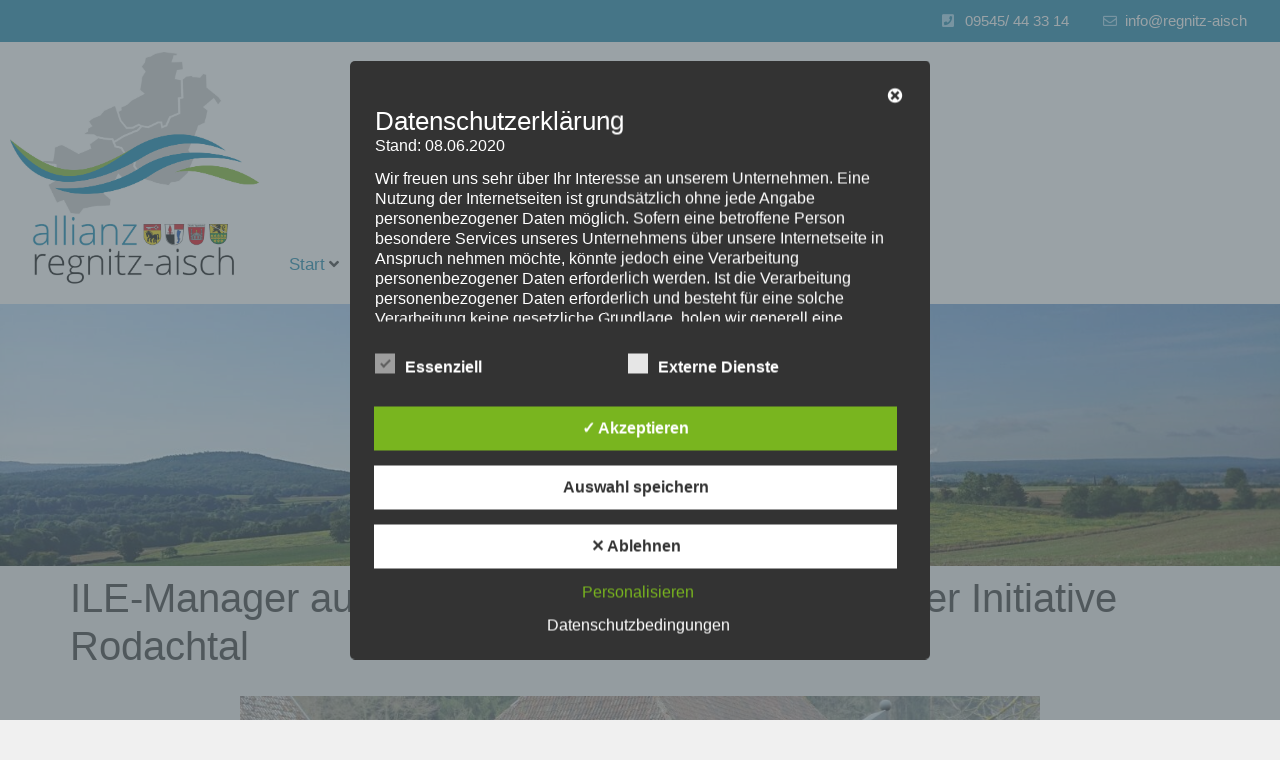

--- FILE ---
content_type: text/css
request_url: https://www.regnitz-aisch.de/wp-content/uploads/elementor/css/post-2511.css?ver=1768463451
body_size: 354
content:
.elementor-kit-2511{--e-global-color-primary:#A1D9F2;--e-global-color-secondary:#54595F;--e-global-color-text:#54595F;--e-global-color-accent:#7EA118;--e-global-color-c27380c:#1484ab;--e-global-color-d8ceb68:#7cbb2c;--e-global-color-c3d289b:#dbdbdb;--e-global-color-4a2df5f:#F0F0F0;--e-global-typography-primary-font-family:"Helvetica";--e-global-typography-primary-font-size:25px;--e-global-typography-primary-font-weight:500;--e-global-typography-secondary-font-family:"Helvetica";--e-global-typography-secondary-font-weight:400;--e-global-typography-text-font-family:"Helvetica";--e-global-typography-text-font-size:17px;--e-global-typography-text-font-weight:500;--e-global-typography-accent-font-family:"Helvetica";--e-global-typography-accent-font-weight:500;background-color:#F0F0F0;}.elementor-section.elementor-section-boxed > .elementor-container{max-width:1400px;}.e-con{--container-max-width:1400px;}.elementor-widget:not(:last-child){margin-block-end:20px;}.elementor-element{--widgets-spacing:20px 20px;--widgets-spacing-row:20px;--widgets-spacing-column:20px;}{}h1.entry-title{display:var(--page-title-display);}.elementor-lightbox{background-color:#e2e2e2;}@media(max-width:1024px){.elementor-section.elementor-section-boxed > .elementor-container{max-width:1024px;}.e-con{--container-max-width:1024px;}}@media(max-width:767px){.elementor-section.elementor-section-boxed > .elementor-container{max-width:767px;}.e-con{--container-max-width:767px;}}

--- FILE ---
content_type: text/css
request_url: https://www.regnitz-aisch.de/wp-content/uploads/elementor/css/post-4081.css?ver=1768463451
body_size: 1020
content:
.elementor-4081 .elementor-element.elementor-element-481759bf:not(.elementor-motion-effects-element-type-background), .elementor-4081 .elementor-element.elementor-element-481759bf > .elementor-motion-effects-container > .elementor-motion-effects-layer{background-color:var( --e-global-color-c27380c );}.elementor-4081 .elementor-element.elementor-element-481759bf{transition:background 0.3s, border 0.3s, border-radius 0.3s, box-shadow 0.3s;}.elementor-4081 .elementor-element.elementor-element-481759bf > .elementor-background-overlay{transition:background 0.3s, border-radius 0.3s, opacity 0.3s;}.elementor-bc-flex-widget .elementor-4081 .elementor-element.elementor-element-34dd7161.elementor-column .elementor-widget-wrap{align-items:center;}.elementor-4081 .elementor-element.elementor-element-34dd7161.elementor-column.elementor-element[data-element_type="column"] > .elementor-widget-wrap.elementor-element-populated{align-content:center;align-items:center;}.elementor-widget-icon-list .elementor-icon-list-item:not(:last-child):after{border-color:var( --e-global-color-text );}.elementor-widget-icon-list .elementor-icon-list-icon i{color:var( --e-global-color-primary );}.elementor-widget-icon-list .elementor-icon-list-icon svg{fill:var( --e-global-color-primary );}.elementor-widget-icon-list .elementor-icon-list-item > .elementor-icon-list-text, .elementor-widget-icon-list .elementor-icon-list-item > a{font-family:var( --e-global-typography-text-font-family ), Sans-serif;font-size:var( --e-global-typography-text-font-size );font-weight:var( --e-global-typography-text-font-weight );}.elementor-widget-icon-list .elementor-icon-list-text{color:var( --e-global-color-secondary );}.elementor-4081 .elementor-element.elementor-element-7c540e42 .elementor-icon-list-icon i{transition:color 0.3s;}.elementor-4081 .elementor-element.elementor-element-7c540e42 .elementor-icon-list-icon svg{transition:fill 0.3s;}.elementor-4081 .elementor-element.elementor-element-7c540e42{--e-icon-list-icon-size:14px;--icon-vertical-offset:0px;}.elementor-4081 .elementor-element.elementor-element-7c540e42 .elementor-icon-list-item > .elementor-icon-list-text, .elementor-4081 .elementor-element.elementor-element-7c540e42 .elementor-icon-list-item > a{font-family:"Helvetica", Sans-serif;font-size:15px;font-weight:400;}.elementor-4081 .elementor-element.elementor-element-7c540e42 .elementor-icon-list-text{color:#FFFFFF;transition:color 0.3s;}.elementor-bc-flex-widget .elementor-4081 .elementor-element.elementor-element-71dfaf27.elementor-column .elementor-widget-wrap{align-items:center;}.elementor-4081 .elementor-element.elementor-element-71dfaf27.elementor-column.elementor-element[data-element_type="column"] > .elementor-widget-wrap.elementor-element-populated{align-content:center;align-items:center;}.elementor-4081 .elementor-element.elementor-element-149b121f .elementor-icon-list-icon i{transition:color 0.3s;}.elementor-4081 .elementor-element.elementor-element-149b121f .elementor-icon-list-icon svg{transition:fill 0.3s;}.elementor-4081 .elementor-element.elementor-element-149b121f{--e-icon-list-icon-size:14px;--icon-vertical-offset:0px;}.elementor-4081 .elementor-element.elementor-element-149b121f .elementor-icon-list-item > .elementor-icon-list-text, .elementor-4081 .elementor-element.elementor-element-149b121f .elementor-icon-list-item > a{font-family:"Helvetica", Sans-serif;font-size:15px;font-weight:400;}.elementor-4081 .elementor-element.elementor-element-149b121f .elementor-icon-list-text{color:#FFFFFF;transition:color 0.3s;}.elementor-4081 .elementor-element.elementor-element-4cf133a0:not(.elementor-motion-effects-element-type-background), .elementor-4081 .elementor-element.elementor-element-4cf133a0 > .elementor-motion-effects-container > .elementor-motion-effects-layer{background-color:#FFFFFF;}.elementor-4081 .elementor-element.elementor-element-4cf133a0{transition:background 0.3s, border 0.3s, border-radius 0.3s, box-shadow 0.3s;}.elementor-4081 .elementor-element.elementor-element-4cf133a0 > .elementor-background-overlay{transition:background 0.3s, border-radius 0.3s, opacity 0.3s;}.elementor-widget-image .widget-image-caption{color:var( --e-global-color-text );font-family:var( --e-global-typography-text-font-family ), Sans-serif;font-size:var( --e-global-typography-text-font-size );font-weight:var( --e-global-typography-text-font-weight );}.elementor-bc-flex-widget .elementor-4081 .elementor-element.elementor-element-2ce3a6d6.elementor-column .elementor-widget-wrap{align-items:flex-end;}.elementor-4081 .elementor-element.elementor-element-2ce3a6d6.elementor-column.elementor-element[data-element_type="column"] > .elementor-widget-wrap.elementor-element-populated{align-content:flex-end;align-items:flex-end;}.elementor-4081 .elementor-element.elementor-element-f3955e4 > .elementor-widget-container{margin:0px 0px 12px 0px;}.elementor-4081 .elementor-element.elementor-element-f3955e4 .jet-mega-menu.jet-mega-menu--layout-horizontal .jet-mega-menu-item__link--top-level,
							.elementor-4081 .elementor-element.elementor-element-f3955e4 .jet-mega-menu.jet-mega-menu--layout-vertical .jet-mega-menu-item__link--top-level{font-size:17px;font-weight:500;word-spacing:0em;}.elementor-4081 .elementor-element.elementor-element-f3955e4{--jmm-top-menu-bg-color:#F0F0F000;--jmm-top-items-gap:34px;--jmm-sub-menu-bg-color:#FFFFFF;--jmm-top-item-title-color:var( --e-global-color-c27380c );--jmm-sub-item-icon-color:var( --e-global-color-c27380c );--jmm-sub-item-title-color:#FFFFFF;--jmm-sub-item-bg-color:var( --e-global-color-c27380c );--jmm-top-hover-item-title-color:var( --e-global-color-c27380c );--jmm-sub-hover-item-title-color:var( --e-global-color-c27380c );--jmm-top-active-item-title-color:var( --e-global-color-c27380c );--jmm-sub-active-item-title-color:#FFFFFF;}.elementor-4081 .elementor-element.elementor-element-f3955e4 .jet-mega-menu.jet-mega-menu--layout-horizontal .jet-mega-menu-item__link--sub-level,
							.elementor-4081 .elementor-element.elementor-element-f3955e4 .jet-mega-menu.jet-mega-menu--layout-vertical .jet-mega-menu-item__link--sub-level{font-size:17px;font-weight:500;}.elementor-4081 .elementor-element.elementor-element-91e141d:not(.elementor-motion-effects-element-type-background), .elementor-4081 .elementor-element.elementor-element-91e141d > .elementor-motion-effects-container > .elementor-motion-effects-layer{background-color:#FFFFFF;}.elementor-4081 .elementor-element.elementor-element-91e141d{transition:background 0.3s, border 0.3s, border-radius 0.3s, box-shadow 0.3s;margin-top:0px;margin-bottom:5px;}.elementor-4081 .elementor-element.elementor-element-91e141d > .elementor-background-overlay{transition:background 0.3s, border-radius 0.3s, opacity 0.3s;}.elementor-4081 .elementor-element.elementor-element-aa12903 img{width:100%;max-width:100%;height:262px;object-fit:cover;object-position:center center;}@media(min-width:768px){.elementor-4081 .elementor-element.elementor-element-1a0b04f5{width:72.831%;}.elementor-4081 .elementor-element.elementor-element-34dd7161{width:12.549%;}.elementor-4081 .elementor-element.elementor-element-71dfaf27{width:14.263%;}.elementor-4081 .elementor-element.elementor-element-1d3e7e2{width:21.053%;}.elementor-4081 .elementor-element.elementor-element-2ce3a6d6{width:78.947%;}.elementor-4081 .elementor-element.elementor-element-7d234410{width:100%;}}@media(max-width:1024px){.elementor-widget-icon-list .elementor-icon-list-item > .elementor-icon-list-text, .elementor-widget-icon-list .elementor-icon-list-item > a{font-size:var( --e-global-typography-text-font-size );}.elementor-widget-image .widget-image-caption{font-size:var( --e-global-typography-text-font-size );}}@media(max-width:767px){.elementor-widget-icon-list .elementor-icon-list-item > .elementor-icon-list-text, .elementor-widget-icon-list .elementor-icon-list-item > a{font-size:var( --e-global-typography-text-font-size );}.elementor-widget-image .widget-image-caption{font-size:var( --e-global-typography-text-font-size );}}

--- FILE ---
content_type: text/css
request_url: https://www.regnitz-aisch.de/wp-content/uploads/elementor/css/post-4142.css?ver=1768463451
body_size: 2156
content:
.elementor-4142 .elementor-element.elementor-element-3dc008d:not(.elementor-motion-effects-element-type-background), .elementor-4142 .elementor-element.elementor-element-3dc008d > .elementor-motion-effects-container > .elementor-motion-effects-layer{background-color:var( --e-global-color-c27380c );}.elementor-4142 .elementor-element.elementor-element-3dc008d{transition:background 0.3s, border 0.3s, border-radius 0.3s, box-shadow 0.3s;margin-top:25px;margin-bottom:0px;}.elementor-4142 .elementor-element.elementor-element-3dc008d > .elementor-background-overlay{transition:background 0.3s, border-radius 0.3s, opacity 0.3s;}.elementor-widget-heading .elementor-heading-title{font-family:var( --e-global-typography-primary-font-family ), Sans-serif;font-size:var( --e-global-typography-primary-font-size );font-weight:var( --e-global-typography-primary-font-weight );color:var( --e-global-color-primary );}.elementor-4142 .elementor-element.elementor-element-696e7b7 > .elementor-widget-container{margin:5px 0px -5px 0px;}.elementor-4142 .elementor-element.elementor-element-696e7b7{text-align:start;}.elementor-4142 .elementor-element.elementor-element-696e7b7 .elementor-heading-title{font-family:var( --e-global-typography-primary-font-family ), Sans-serif;font-size:var( --e-global-typography-primary-font-size );font-weight:var( --e-global-typography-primary-font-weight );color:#FFFFFF;}.elementor-4142 .elementor-element.elementor-element-1312372{text-align:start;}.elementor-4142 .elementor-element.elementor-element-1312372 .elementor-heading-title{font-family:var( --e-global-typography-text-font-family ), Sans-serif;font-size:var( --e-global-typography-text-font-size );font-weight:var( --e-global-typography-text-font-weight );color:#FFFFFF;}.elementor-4142 .elementor-element.elementor-element-97777bd > .elementor-widget-container{margin:-12px 0px 0px 0px;}.elementor-4142 .elementor-element.elementor-element-97777bd{text-align:start;}.elementor-4142 .elementor-element.elementor-element-97777bd .elementor-heading-title{font-family:var( --e-global-typography-text-font-family ), Sans-serif;font-size:var( --e-global-typography-text-font-size );font-weight:var( --e-global-typography-text-font-weight );color:#FFFFFF;}.elementor-widget-icon-list .elementor-icon-list-item:not(:last-child):after{border-color:var( --e-global-color-text );}.elementor-widget-icon-list .elementor-icon-list-icon i{color:var( --e-global-color-primary );}.elementor-widget-icon-list .elementor-icon-list-icon svg{fill:var( --e-global-color-primary );}.elementor-widget-icon-list .elementor-icon-list-item > .elementor-icon-list-text, .elementor-widget-icon-list .elementor-icon-list-item > a{font-family:var( --e-global-typography-text-font-family ), Sans-serif;font-size:var( --e-global-typography-text-font-size );font-weight:var( --e-global-typography-text-font-weight );}.elementor-widget-icon-list .elementor-icon-list-text{color:var( --e-global-color-secondary );}.elementor-4142 .elementor-element.elementor-element-276d0d4 .elementor-icon-list-icon i{color:#FFFFFF;transition:color 0.3s;}.elementor-4142 .elementor-element.elementor-element-276d0d4 .elementor-icon-list-icon svg{fill:#FFFFFF;transition:fill 0.3s;}.elementor-4142 .elementor-element.elementor-element-276d0d4{--e-icon-list-icon-size:14px;--icon-vertical-offset:0px;}.elementor-4142 .elementor-element.elementor-element-276d0d4 .elementor-icon-list-item > .elementor-icon-list-text, .elementor-4142 .elementor-element.elementor-element-276d0d4 .elementor-icon-list-item > a{font-family:var( --e-global-typography-text-font-family ), Sans-serif;font-size:var( --e-global-typography-text-font-size );font-weight:var( --e-global-typography-text-font-weight );}.elementor-4142 .elementor-element.elementor-element-276d0d4 .elementor-icon-list-text{color:#FFFFFF;transition:color 0.3s;}.elementor-4142 .elementor-element.elementor-element-bd17a01 > .elementor-widget-container{margin:-15px 0px 0px 0px;}.elementor-4142 .elementor-element.elementor-element-bd17a01 .elementor-icon-list-icon i{color:#FFFFFF;transition:color 0.3s;}.elementor-4142 .elementor-element.elementor-element-bd17a01 .elementor-icon-list-icon svg{fill:#FFFFFF;transition:fill 0.3s;}.elementor-4142 .elementor-element.elementor-element-bd17a01{--e-icon-list-icon-size:14px;--icon-vertical-offset:0px;}.elementor-4142 .elementor-element.elementor-element-bd17a01 .elementor-icon-list-item > .elementor-icon-list-text, .elementor-4142 .elementor-element.elementor-element-bd17a01 .elementor-icon-list-item > a{font-family:var( --e-global-typography-accent-font-family ), Sans-serif;font-weight:var( --e-global-typography-accent-font-weight );}.elementor-4142 .elementor-element.elementor-element-bd17a01 .elementor-icon-list-text{color:#FFFFFF;transition:color 0.3s;}.elementor-4142 .elementor-element.elementor-element-e89b0ae > .elementor-widget-container{margin:0px 0px 0px 0px;}.elementor-4142 .elementor-element.elementor-element-e89b0ae .elementor-icon-list-icon i{color:#FFFFFF;transition:color 0.3s;}.elementor-4142 .elementor-element.elementor-element-e89b0ae .elementor-icon-list-icon svg{fill:#FFFFFF;transition:fill 0.3s;}.elementor-4142 .elementor-element.elementor-element-e89b0ae{--e-icon-list-icon-size:14px;--icon-vertical-offset:0px;}.elementor-4142 .elementor-element.elementor-element-e89b0ae .elementor-icon-list-item > .elementor-icon-list-text, .elementor-4142 .elementor-element.elementor-element-e89b0ae .elementor-icon-list-item > a{font-family:var( --e-global-typography-text-font-family ), Sans-serif;font-size:var( --e-global-typography-text-font-size );font-weight:var( --e-global-typography-text-font-weight );}.elementor-4142 .elementor-element.elementor-element-e89b0ae .elementor-icon-list-text{color:#FFFFFF;transition:color 0.3s;}.elementor-4142 .elementor-element.elementor-element-9958c59 > .elementor-widget-container{margin:-15px 0px 0px 0px;}.elementor-4142 .elementor-element.elementor-element-9958c59 .elementor-icon-list-icon i{color:#FFFFFF;transition:color 0.3s;}.elementor-4142 .elementor-element.elementor-element-9958c59 .elementor-icon-list-icon svg{fill:#FFFFFF;transition:fill 0.3s;}.elementor-4142 .elementor-element.elementor-element-9958c59{--e-icon-list-icon-size:14px;--icon-vertical-offset:0px;}.elementor-4142 .elementor-element.elementor-element-9958c59 .elementor-icon-list-item > .elementor-icon-list-text, .elementor-4142 .elementor-element.elementor-element-9958c59 .elementor-icon-list-item > a{font-family:var( --e-global-typography-text-font-family ), Sans-serif;font-size:var( --e-global-typography-text-font-size );font-weight:var( --e-global-typography-text-font-weight );}.elementor-4142 .elementor-element.elementor-element-9958c59 .elementor-icon-list-text{color:#FFFFFF;transition:color 0.3s;}.elementor-4142 .elementor-element.elementor-element-1317493 > .elementor-widget-container{margin:5px 0px -5px 0px;}.elementor-4142 .elementor-element.elementor-element-1317493{text-align:start;}.elementor-4142 .elementor-element.elementor-element-1317493 .elementor-heading-title{font-family:var( --e-global-typography-primary-font-family ), Sans-serif;font-size:var( --e-global-typography-primary-font-size );font-weight:var( --e-global-typography-primary-font-weight );color:#FFFFFF;}.elementor-4142 .elementor-element.elementor-element-e6c49dc{text-align:start;}.elementor-4142 .elementor-element.elementor-element-e6c49dc .elementor-heading-title{font-family:var( --e-global-typography-text-font-family ), Sans-serif;font-size:var( --e-global-typography-text-font-size );font-weight:var( --e-global-typography-text-font-weight );color:#FFFFFF;}.elementor-4142 .elementor-element.elementor-element-6a092b3 > .elementor-widget-container{margin:-12px 0px 0px 0px;}.elementor-4142 .elementor-element.elementor-element-6a092b3{text-align:start;}.elementor-4142 .elementor-element.elementor-element-6a092b3 .elementor-heading-title{font-family:var( --e-global-typography-text-font-family ), Sans-serif;font-size:var( --e-global-typography-text-font-size );font-weight:var( --e-global-typography-text-font-weight );color:#FFFFFF;}.elementor-4142 .elementor-element.elementor-element-278d095 .elementor-icon-list-icon i{color:#FFFFFF;transition:color 0.3s;}.elementor-4142 .elementor-element.elementor-element-278d095 .elementor-icon-list-icon svg{fill:#FFFFFF;transition:fill 0.3s;}.elementor-4142 .elementor-element.elementor-element-278d095{--e-icon-list-icon-size:14px;--icon-vertical-offset:0px;}.elementor-4142 .elementor-element.elementor-element-278d095 .elementor-icon-list-item > .elementor-icon-list-text, .elementor-4142 .elementor-element.elementor-element-278d095 .elementor-icon-list-item > a{font-family:var( --e-global-typography-text-font-family ), Sans-serif;font-size:var( --e-global-typography-text-font-size );font-weight:var( --e-global-typography-text-font-weight );}.elementor-4142 .elementor-element.elementor-element-278d095 .elementor-icon-list-text{color:#FFFFFF;transition:color 0.3s;}.elementor-4142 .elementor-element.elementor-element-b1a331f > .elementor-widget-container{margin:-15px 0px 0px 0px;}.elementor-4142 .elementor-element.elementor-element-b1a331f .elementor-icon-list-icon i{color:#FFFFFF;transition:color 0.3s;}.elementor-4142 .elementor-element.elementor-element-b1a331f .elementor-icon-list-icon svg{fill:#FFFFFF;transition:fill 0.3s;}.elementor-4142 .elementor-element.elementor-element-b1a331f{--e-icon-list-icon-size:14px;--icon-vertical-offset:0px;}.elementor-4142 .elementor-element.elementor-element-b1a331f .elementor-icon-list-item > .elementor-icon-list-text, .elementor-4142 .elementor-element.elementor-element-b1a331f .elementor-icon-list-item > a{font-family:var( --e-global-typography-accent-font-family ), Sans-serif;font-weight:var( --e-global-typography-accent-font-weight );}.elementor-4142 .elementor-element.elementor-element-b1a331f .elementor-icon-list-text{color:#FFFFFF;transition:color 0.3s;}.elementor-4142 .elementor-element.elementor-element-b716fc4 > .elementor-widget-container{margin:0px 0px 0px 0px;}.elementor-4142 .elementor-element.elementor-element-b716fc4 .elementor-icon-list-icon i{color:#FFFFFF;transition:color 0.3s;}.elementor-4142 .elementor-element.elementor-element-b716fc4 .elementor-icon-list-icon svg{fill:#FFFFFF;transition:fill 0.3s;}.elementor-4142 .elementor-element.elementor-element-b716fc4{--e-icon-list-icon-size:14px;--icon-vertical-offset:0px;}.elementor-4142 .elementor-element.elementor-element-b716fc4 .elementor-icon-list-item > .elementor-icon-list-text, .elementor-4142 .elementor-element.elementor-element-b716fc4 .elementor-icon-list-item > a{font-family:var( --e-global-typography-text-font-family ), Sans-serif;font-size:var( --e-global-typography-text-font-size );font-weight:var( --e-global-typography-text-font-weight );}.elementor-4142 .elementor-element.elementor-element-b716fc4 .elementor-icon-list-text{color:#FFFFFF;transition:color 0.3s;}.elementor-4142 .elementor-element.elementor-element-4113988 > .elementor-widget-container{margin:-15px 0px 0px 0px;}.elementor-4142 .elementor-element.elementor-element-4113988 .elementor-icon-list-icon i{color:#FFFFFF;transition:color 0.3s;}.elementor-4142 .elementor-element.elementor-element-4113988 .elementor-icon-list-icon svg{fill:#FFFFFF;transition:fill 0.3s;}.elementor-4142 .elementor-element.elementor-element-4113988{--e-icon-list-icon-size:14px;--icon-vertical-offset:0px;}.elementor-4142 .elementor-element.elementor-element-4113988 .elementor-icon-list-item > .elementor-icon-list-text, .elementor-4142 .elementor-element.elementor-element-4113988 .elementor-icon-list-item > a{font-family:var( --e-global-typography-text-font-family ), Sans-serif;font-size:var( --e-global-typography-text-font-size );font-weight:var( --e-global-typography-text-font-weight );}.elementor-4142 .elementor-element.elementor-element-4113988 .elementor-icon-list-text{color:#FFFFFF;transition:color 0.3s;}.elementor-bc-flex-widget .elementor-4142 .elementor-element.elementor-element-a50282a.elementor-column .elementor-widget-wrap{align-items:flex-end;}.elementor-4142 .elementor-element.elementor-element-a50282a.elementor-column.elementor-element[data-element_type="column"] > .elementor-widget-wrap.elementor-element-populated{align-content:flex-end;align-items:flex-end;}.elementor-widget-divider{--divider-color:var( --e-global-color-secondary );}.elementor-widget-divider .elementor-divider__text{color:var( --e-global-color-secondary );font-family:var( --e-global-typography-secondary-font-family ), Sans-serif;font-weight:var( --e-global-typography-secondary-font-weight );}.elementor-widget-divider.elementor-view-stacked .elementor-icon{background-color:var( --e-global-color-secondary );}.elementor-widget-divider.elementor-view-framed .elementor-icon, .elementor-widget-divider.elementor-view-default .elementor-icon{color:var( --e-global-color-secondary );border-color:var( --e-global-color-secondary );}.elementor-widget-divider.elementor-view-framed .elementor-icon, .elementor-widget-divider.elementor-view-default .elementor-icon svg{fill:var( --e-global-color-secondary );}.elementor-4142 .elementor-element.elementor-element-4118314{--divider-border-style:solid;--divider-color:#FFFFFF;--divider-border-width:1px;}.elementor-4142 .elementor-element.elementor-element-4118314 .elementor-divider-separator{width:100%;}.elementor-4142 .elementor-element.elementor-element-4118314 .elementor-divider{padding-block-start:15px;padding-block-end:15px;}.elementor-widget-image .widget-image-caption{color:var( --e-global-color-text );font-family:var( --e-global-typography-text-font-family ), Sans-serif;font-size:var( --e-global-typography-text-font-size );font-weight:var( --e-global-typography-text-font-weight );}.elementor-4142 .elementor-element.elementor-element-ba81072:not( .elementor-widget-image ) .elementor-widget-container, .elementor-4142 .elementor-element.elementor-element-ba81072.elementor-widget-image .elementor-widget-container img{-webkit-mask-image:url( https://www.regnitz-aisch.de/wp-content/plugins/elementor/assets/mask-shapes/circle.svg );-webkit-mask-size:contain;-webkit-mask-position:center center;-webkit-mask-repeat:no-repeat;}.elementor-4142 .elementor-element.elementor-element-ba81072{text-align:start;}.elementor-bc-flex-widget .elementor-4142 .elementor-element.elementor-element-cfaa82d.elementor-column .elementor-widget-wrap{align-items:center;}.elementor-4142 .elementor-element.elementor-element-cfaa82d.elementor-column.elementor-element[data-element_type="column"] > .elementor-widget-wrap.elementor-element-populated{align-content:center;align-items:center;}.elementor-4142 .elementor-element.elementor-element-d40f014{text-align:start;}.elementor-4142 .elementor-element.elementor-element-d40f014 .elementor-heading-title{font-family:"Helvetica", Sans-serif;font-size:20px;font-weight:400;color:#FFFFFF;}.elementor-4142 .elementor-element.elementor-element-e5ed31f > .elementor-widget-container{margin:-15px 0px 0px 0px;}.elementor-4142 .elementor-element.elementor-element-e5ed31f{text-align:start;}.elementor-4142 .elementor-element.elementor-element-e5ed31f .elementor-heading-title{font-family:"Helvetica", Sans-serif;font-size:15px;font-weight:500;color:#FFFFFF;}.elementor-4142 .elementor-element.elementor-element-0c58927 .elementor-icon-list-icon i{color:#FFFFFF;transition:color 0.3s;}.elementor-4142 .elementor-element.elementor-element-0c58927 .elementor-icon-list-icon svg{fill:#FFFFFF;transition:fill 0.3s;}.elementor-4142 .elementor-element.elementor-element-0c58927{--e-icon-list-icon-size:14px;--icon-vertical-offset:0px;}.elementor-4142 .elementor-element.elementor-element-0c58927 .elementor-icon-list-item > .elementor-icon-list-text, .elementor-4142 .elementor-element.elementor-element-0c58927 .elementor-icon-list-item > a{font-family:var( --e-global-typography-text-font-family ), Sans-serif;font-size:var( --e-global-typography-text-font-size );font-weight:var( --e-global-typography-text-font-weight );}.elementor-4142 .elementor-element.elementor-element-0c58927 .elementor-icon-list-text{color:#FFFFFF;transition:color 0.3s;}.elementor-4142 .elementor-element.elementor-element-646ad71 > .elementor-widget-container{margin:-15px 0px 0px 0px;}.elementor-4142 .elementor-element.elementor-element-646ad71 .elementor-icon-list-icon i{color:#FFFFFF;transition:color 0.3s;}.elementor-4142 .elementor-element.elementor-element-646ad71 .elementor-icon-list-icon svg{fill:#FFFFFF;transition:fill 0.3s;}.elementor-4142 .elementor-element.elementor-element-646ad71{--e-icon-list-icon-size:14px;--icon-vertical-offset:0px;}.elementor-4142 .elementor-element.elementor-element-646ad71 .elementor-icon-list-item > .elementor-icon-list-text, .elementor-4142 .elementor-element.elementor-element-646ad71 .elementor-icon-list-item > a{font-family:var( --e-global-typography-text-font-family ), Sans-serif;font-size:var( --e-global-typography-text-font-size );font-weight:var( --e-global-typography-text-font-weight );}.elementor-4142 .elementor-element.elementor-element-646ad71 .elementor-icon-list-text{color:#FFFFFF;transition:color 0.3s;}.elementor-4142 .elementor-element.elementor-element-90e1c9f > .elementor-widget-container{margin:0px 0px 0px 0px;}.elementor-4142 .elementor-element.elementor-element-90e1c9f .elementor-icon-list-icon i{color:#FFFFFF;transition:color 0.3s;}.elementor-4142 .elementor-element.elementor-element-90e1c9f .elementor-icon-list-icon svg{fill:#FFFFFF;transition:fill 0.3s;}.elementor-4142 .elementor-element.elementor-element-90e1c9f{--e-icon-list-icon-size:14px;--icon-vertical-offset:0px;}.elementor-4142 .elementor-element.elementor-element-90e1c9f .elementor-icon-list-item > .elementor-icon-list-text, .elementor-4142 .elementor-element.elementor-element-90e1c9f .elementor-icon-list-item > a{font-family:var( --e-global-typography-text-font-family ), Sans-serif;font-size:var( --e-global-typography-text-font-size );font-weight:var( --e-global-typography-text-font-weight );}.elementor-4142 .elementor-element.elementor-element-90e1c9f .elementor-icon-list-text{color:#FFFFFF;transition:color 0.3s;}.elementor-4142 .elementor-element.elementor-element-f312184:not( .elementor-widget-image ) .elementor-widget-container, .elementor-4142 .elementor-element.elementor-element-f312184.elementor-widget-image .elementor-widget-container img{-webkit-mask-image:url( https://www.regnitz-aisch.de/wp-content/plugins/elementor/assets/mask-shapes/circle.svg );-webkit-mask-size:contain;-webkit-mask-position:center center;-webkit-mask-repeat:no-repeat;}.elementor-4142 .elementor-element.elementor-element-f312184{text-align:start;}.elementor-bc-flex-widget .elementor-4142 .elementor-element.elementor-element-71207ec.elementor-column .elementor-widget-wrap{align-items:center;}.elementor-4142 .elementor-element.elementor-element-71207ec.elementor-column.elementor-element[data-element_type="column"] > .elementor-widget-wrap.elementor-element-populated{align-content:center;align-items:center;}.elementor-4142 .elementor-element.elementor-element-2eee515{text-align:start;}.elementor-4142 .elementor-element.elementor-element-2eee515 .elementor-heading-title{font-family:"Helvetica", Sans-serif;font-size:20px;font-weight:400;color:#FFFFFF;}.elementor-4142 .elementor-element.elementor-element-ec27136 > .elementor-widget-container{margin:-15px 0px 0px 0px;}.elementor-4142 .elementor-element.elementor-element-ec27136{text-align:start;}.elementor-4142 .elementor-element.elementor-element-ec27136 .elementor-heading-title{font-family:"Helvetica", Sans-serif;font-size:15px;font-weight:500;color:#FFFFFF;}.elementor-4142 .elementor-element.elementor-element-987b3cb .elementor-icon-list-icon i{color:#FFFFFF;transition:color 0.3s;}.elementor-4142 .elementor-element.elementor-element-987b3cb .elementor-icon-list-icon svg{fill:#FFFFFF;transition:fill 0.3s;}.elementor-4142 .elementor-element.elementor-element-987b3cb{--e-icon-list-icon-size:14px;--icon-vertical-offset:0px;}.elementor-4142 .elementor-element.elementor-element-987b3cb .elementor-icon-list-item > .elementor-icon-list-text, .elementor-4142 .elementor-element.elementor-element-987b3cb .elementor-icon-list-item > a{font-family:var( --e-global-typography-text-font-family ), Sans-serif;font-size:var( --e-global-typography-text-font-size );font-weight:var( --e-global-typography-text-font-weight );}.elementor-4142 .elementor-element.elementor-element-987b3cb .elementor-icon-list-text{color:#FFFFFF;transition:color 0.3s;}.elementor-4142 .elementor-element.elementor-element-6723c82 > .elementor-widget-container{margin:-15px 0px 0px 0px;}.elementor-4142 .elementor-element.elementor-element-6723c82 .elementor-icon-list-icon i{color:#FFFFFF;transition:color 0.3s;}.elementor-4142 .elementor-element.elementor-element-6723c82 .elementor-icon-list-icon svg{fill:#FFFFFF;transition:fill 0.3s;}.elementor-4142 .elementor-element.elementor-element-6723c82{--e-icon-list-icon-size:14px;--icon-vertical-offset:0px;}.elementor-4142 .elementor-element.elementor-element-6723c82 .elementor-icon-list-item > .elementor-icon-list-text, .elementor-4142 .elementor-element.elementor-element-6723c82 .elementor-icon-list-item > a{font-family:var( --e-global-typography-text-font-family ), Sans-serif;font-size:var( --e-global-typography-text-font-size );font-weight:var( --e-global-typography-text-font-weight );}.elementor-4142 .elementor-element.elementor-element-6723c82 .elementor-icon-list-text{color:#FFFFFF;transition:color 0.3s;}.elementor-4142 .elementor-element.elementor-element-3885398 > .elementor-widget-container{margin:0px 0px 0px 0px;}.elementor-4142 .elementor-element.elementor-element-3885398 .elementor-icon-list-icon i{color:#FFFFFF;transition:color 0.3s;}.elementor-4142 .elementor-element.elementor-element-3885398 .elementor-icon-list-icon svg{fill:#FFFFFF;transition:fill 0.3s;}.elementor-4142 .elementor-element.elementor-element-3885398{--e-icon-list-icon-size:14px;--icon-vertical-offset:0px;}.elementor-4142 .elementor-element.elementor-element-3885398 .elementor-icon-list-item > .elementor-icon-list-text, .elementor-4142 .elementor-element.elementor-element-3885398 .elementor-icon-list-item > a{font-family:var( --e-global-typography-text-font-family ), Sans-serif;font-size:var( --e-global-typography-text-font-size );font-weight:var( --e-global-typography-text-font-weight );}.elementor-4142 .elementor-element.elementor-element-3885398 .elementor-icon-list-text{color:#FFFFFF;transition:color 0.3s;}.elementor-bc-flex-widget .elementor-4142 .elementor-element.elementor-element-d6f54b1.elementor-column .elementor-widget-wrap{align-items:center;}.elementor-4142 .elementor-element.elementor-element-d6f54b1.elementor-column.elementor-element[data-element_type="column"] > .elementor-widget-wrap.elementor-element-populated{align-content:center;align-items:center;}.elementor-4142 .elementor-element.elementor-element-64f12f1 > .elementor-container > .elementor-column > .elementor-widget-wrap{align-content:center;align-items:center;}.elementor-4142 .elementor-element.elementor-element-d513c7b{text-align:start;}.elementor-4142 .elementor-element.elementor-element-d513c7b .elementor-heading-title{font-family:"Helvetica", Sans-serif;font-size:17px;font-weight:400;color:#FFFFFF;}.elementor-4142 .elementor-element.elementor-element-684a1a5 > .elementor-container > .elementor-column > .elementor-widget-wrap{align-content:center;align-items:center;}.elementor-4142 .elementor-element.elementor-element-3da1bc6{text-align:start;}.elementor-4142 .elementor-element.elementor-element-3da1bc6 .elementor-heading-title{font-family:var( --e-global-typography-text-font-family ), Sans-serif;font-size:var( --e-global-typography-text-font-size );font-weight:var( --e-global-typography-text-font-weight );color:#FFFFFF;}@media(min-width:768px){.elementor-4142 .elementor-element.elementor-element-1599aec{width:14%;}.elementor-4142 .elementor-element.elementor-element-a50282a{width:36%;}.elementor-4142 .elementor-element.elementor-element-19102ad{width:41.576%;}.elementor-4142 .elementor-element.elementor-element-cfaa82d{width:58.424%;}.elementor-4142 .elementor-element.elementor-element-e02e5c8{width:41.576%;}.elementor-4142 .elementor-element.elementor-element-71207ec{width:58.424%;}.elementor-4142 .elementor-element.elementor-element-ac66a03{width:28.921%;}.elementor-4142 .elementor-element.elementor-element-97961f4{width:71.077%;}.elementor-4142 .elementor-element.elementor-element-3db8178{width:28.921%;}.elementor-4142 .elementor-element.elementor-element-3398fc6{width:71.077%;}}@media(max-width:1024px){.elementor-widget-heading .elementor-heading-title{font-size:var( --e-global-typography-primary-font-size );}.elementor-4142 .elementor-element.elementor-element-696e7b7 .elementor-heading-title{font-size:var( --e-global-typography-primary-font-size );}.elementor-4142 .elementor-element.elementor-element-1312372 .elementor-heading-title{font-size:var( --e-global-typography-text-font-size );}.elementor-4142 .elementor-element.elementor-element-97777bd .elementor-heading-title{font-size:var( --e-global-typography-text-font-size );}.elementor-widget-icon-list .elementor-icon-list-item > .elementor-icon-list-text, .elementor-widget-icon-list .elementor-icon-list-item > a{font-size:var( --e-global-typography-text-font-size );}.elementor-4142 .elementor-element.elementor-element-276d0d4 .elementor-icon-list-item > .elementor-icon-list-text, .elementor-4142 .elementor-element.elementor-element-276d0d4 .elementor-icon-list-item > a{font-size:var( --e-global-typography-text-font-size );}.elementor-4142 .elementor-element.elementor-element-e89b0ae .elementor-icon-list-item > .elementor-icon-list-text, .elementor-4142 .elementor-element.elementor-element-e89b0ae .elementor-icon-list-item > a{font-size:var( --e-global-typography-text-font-size );}.elementor-4142 .elementor-element.elementor-element-9958c59 .elementor-icon-list-item > .elementor-icon-list-text, .elementor-4142 .elementor-element.elementor-element-9958c59 .elementor-icon-list-item > a{font-size:var( --e-global-typography-text-font-size );}.elementor-4142 .elementor-element.elementor-element-1317493 .elementor-heading-title{font-size:var( --e-global-typography-primary-font-size );}.elementor-4142 .elementor-element.elementor-element-e6c49dc .elementor-heading-title{font-size:var( --e-global-typography-text-font-size );}.elementor-4142 .elementor-element.elementor-element-6a092b3 .elementor-heading-title{font-size:var( --e-global-typography-text-font-size );}.elementor-4142 .elementor-element.elementor-element-278d095 .elementor-icon-list-item > .elementor-icon-list-text, .elementor-4142 .elementor-element.elementor-element-278d095 .elementor-icon-list-item > a{font-size:var( --e-global-typography-text-font-size );}.elementor-4142 .elementor-element.elementor-element-b716fc4 .elementor-icon-list-item > .elementor-icon-list-text, .elementor-4142 .elementor-element.elementor-element-b716fc4 .elementor-icon-list-item > a{font-size:var( --e-global-typography-text-font-size );}.elementor-4142 .elementor-element.elementor-element-4113988 .elementor-icon-list-item > .elementor-icon-list-text, .elementor-4142 .elementor-element.elementor-element-4113988 .elementor-icon-list-item > a{font-size:var( --e-global-typography-text-font-size );}.elementor-widget-image .widget-image-caption{font-size:var( --e-global-typography-text-font-size );}.elementor-4142 .elementor-element.elementor-element-0c58927 .elementor-icon-list-item > .elementor-icon-list-text, .elementor-4142 .elementor-element.elementor-element-0c58927 .elementor-icon-list-item > a{font-size:var( --e-global-typography-text-font-size );}.elementor-4142 .elementor-element.elementor-element-646ad71 .elementor-icon-list-item > .elementor-icon-list-text, .elementor-4142 .elementor-element.elementor-element-646ad71 .elementor-icon-list-item > a{font-size:var( --e-global-typography-text-font-size );}.elementor-4142 .elementor-element.elementor-element-90e1c9f .elementor-icon-list-item > .elementor-icon-list-text, .elementor-4142 .elementor-element.elementor-element-90e1c9f .elementor-icon-list-item > a{font-size:var( --e-global-typography-text-font-size );}.elementor-4142 .elementor-element.elementor-element-987b3cb .elementor-icon-list-item > .elementor-icon-list-text, .elementor-4142 .elementor-element.elementor-element-987b3cb .elementor-icon-list-item > a{font-size:var( --e-global-typography-text-font-size );}.elementor-4142 .elementor-element.elementor-element-6723c82 .elementor-icon-list-item > .elementor-icon-list-text, .elementor-4142 .elementor-element.elementor-element-6723c82 .elementor-icon-list-item > a{font-size:var( --e-global-typography-text-font-size );}.elementor-4142 .elementor-element.elementor-element-3885398 .elementor-icon-list-item > .elementor-icon-list-text, .elementor-4142 .elementor-element.elementor-element-3885398 .elementor-icon-list-item > a{font-size:var( --e-global-typography-text-font-size );}.elementor-4142 .elementor-element.elementor-element-3da1bc6 .elementor-heading-title{font-size:var( --e-global-typography-text-font-size );}}@media(max-width:767px){.elementor-widget-heading .elementor-heading-title{font-size:var( --e-global-typography-primary-font-size );}.elementor-4142 .elementor-element.elementor-element-696e7b7 .elementor-heading-title{font-size:var( --e-global-typography-primary-font-size );}.elementor-4142 .elementor-element.elementor-element-1312372 .elementor-heading-title{font-size:var( --e-global-typography-text-font-size );}.elementor-4142 .elementor-element.elementor-element-97777bd .elementor-heading-title{font-size:var( --e-global-typography-text-font-size );}.elementor-widget-icon-list .elementor-icon-list-item > .elementor-icon-list-text, .elementor-widget-icon-list .elementor-icon-list-item > a{font-size:var( --e-global-typography-text-font-size );}.elementor-4142 .elementor-element.elementor-element-276d0d4 .elementor-icon-list-item > .elementor-icon-list-text, .elementor-4142 .elementor-element.elementor-element-276d0d4 .elementor-icon-list-item > a{font-size:var( --e-global-typography-text-font-size );}.elementor-4142 .elementor-element.elementor-element-e89b0ae .elementor-icon-list-item > .elementor-icon-list-text, .elementor-4142 .elementor-element.elementor-element-e89b0ae .elementor-icon-list-item > a{font-size:var( --e-global-typography-text-font-size );}.elementor-4142 .elementor-element.elementor-element-9958c59 .elementor-icon-list-item > .elementor-icon-list-text, .elementor-4142 .elementor-element.elementor-element-9958c59 .elementor-icon-list-item > a{font-size:var( --e-global-typography-text-font-size );}.elementor-4142 .elementor-element.elementor-element-1317493{text-align:center;}.elementor-4142 .elementor-element.elementor-element-1317493 .elementor-heading-title{font-size:var( --e-global-typography-primary-font-size );}.elementor-4142 .elementor-element.elementor-element-e6c49dc{text-align:center;}.elementor-4142 .elementor-element.elementor-element-e6c49dc .elementor-heading-title{font-size:var( --e-global-typography-text-font-size );}.elementor-4142 .elementor-element.elementor-element-6a092b3{text-align:center;}.elementor-4142 .elementor-element.elementor-element-6a092b3 .elementor-heading-title{font-size:var( --e-global-typography-text-font-size );}.elementor-4142 .elementor-element.elementor-element-278d095 .elementor-icon-list-item > .elementor-icon-list-text, .elementor-4142 .elementor-element.elementor-element-278d095 .elementor-icon-list-item > a{font-size:var( --e-global-typography-text-font-size );}.elementor-4142 .elementor-element.elementor-element-b716fc4 .elementor-icon-list-item > .elementor-icon-list-text, .elementor-4142 .elementor-element.elementor-element-b716fc4 .elementor-icon-list-item > a{font-size:var( --e-global-typography-text-font-size );}.elementor-4142 .elementor-element.elementor-element-4113988 .elementor-icon-list-item > .elementor-icon-list-text, .elementor-4142 .elementor-element.elementor-element-4113988 .elementor-icon-list-item > a{font-size:var( --e-global-typography-text-font-size );}.elementor-4142 .elementor-element.elementor-element-4118314 .elementor-divider-separator{width:100%;}.elementor-widget-image .widget-image-caption{font-size:var( --e-global-typography-text-font-size );}.elementor-4142 .elementor-element.elementor-element-ba81072{text-align:center;}.elementor-4142 .elementor-element.elementor-element-ba81072 img{width:70%;}.elementor-4142 .elementor-element.elementor-element-cfaa82d.elementor-column > .elementor-widget-wrap{justify-content:center;}.elementor-4142 .elementor-element.elementor-element-d40f014{text-align:center;}.elementor-4142 .elementor-element.elementor-element-d40f014 .elementor-heading-title{font-size:20px;}.elementor-4142 .elementor-element.elementor-element-e5ed31f{text-align:center;}.elementor-4142 .elementor-element.elementor-element-0c58927 .elementor-icon-list-item > .elementor-icon-list-text, .elementor-4142 .elementor-element.elementor-element-0c58927 .elementor-icon-list-item > a{font-size:var( --e-global-typography-text-font-size );}.elementor-4142 .elementor-element.elementor-element-646ad71 .elementor-icon-list-item > .elementor-icon-list-text, .elementor-4142 .elementor-element.elementor-element-646ad71 .elementor-icon-list-item > a{font-size:var( --e-global-typography-text-font-size );}.elementor-4142 .elementor-element.elementor-element-90e1c9f .elementor-icon-list-item > .elementor-icon-list-text, .elementor-4142 .elementor-element.elementor-element-90e1c9f .elementor-icon-list-item > a{font-size:var( --e-global-typography-text-font-size );}.elementor-4142 .elementor-element.elementor-element-987b3cb .elementor-icon-list-item > .elementor-icon-list-text, .elementor-4142 .elementor-element.elementor-element-987b3cb .elementor-icon-list-item > a{font-size:var( --e-global-typography-text-font-size );}.elementor-4142 .elementor-element.elementor-element-6723c82 .elementor-icon-list-item > .elementor-icon-list-text, .elementor-4142 .elementor-element.elementor-element-6723c82 .elementor-icon-list-item > a{font-size:var( --e-global-typography-text-font-size );}.elementor-4142 .elementor-element.elementor-element-3885398 .elementor-icon-list-item > .elementor-icon-list-text, .elementor-4142 .elementor-element.elementor-element-3885398 .elementor-icon-list-item > a{font-size:var( --e-global-typography-text-font-size );}.elementor-4142 .elementor-element.elementor-element-9853daa img{width:50%;}.elementor-4142 .elementor-element.elementor-element-d513c7b{text-align:center;}.elementor-4142 .elementor-element.elementor-element-d513c7b .elementor-heading-title{font-size:13px;}.elementor-4142 .elementor-element.elementor-element-3da1bc6 .elementor-heading-title{font-size:var( --e-global-typography-text-font-size );}}

--- FILE ---
content_type: text/css
request_url: https://www.regnitz-aisch.de/wp-content/uploads/elementor/css/post-4198.css?ver=1768463452
body_size: 2460
content:
.elementor-4198 .elementor-element.elementor-element-537daeef:not(.elementor-motion-effects-element-type-background), .elementor-4198 .elementor-element.elementor-element-537daeef > .elementor-motion-effects-container > .elementor-motion-effects-layer{background-color:#FFFFFF;}.elementor-4198 .elementor-element.elementor-element-537daeef{transition:background 0.3s, border 0.3s, border-radius 0.3s, box-shadow 0.3s;}.elementor-4198 .elementor-element.elementor-element-537daeef > .elementor-background-overlay{transition:background 0.3s, border-radius 0.3s, opacity 0.3s;}.elementor-widget-heading .elementor-heading-title{font-family:var( --e-global-typography-primary-font-family ), Sans-serif;font-size:var( --e-global-typography-primary-font-size );font-weight:var( --e-global-typography-primary-font-weight );color:var( --e-global-color-primary );}.elementor-4198 .elementor-element.elementor-element-722ca34 .elementor-heading-title{color:var( --e-global-color-c27380c );}.elementor-4198 .elementor-element.elementor-element-5d20a07:not(.elementor-motion-effects-element-type-background), .elementor-4198 .elementor-element.elementor-element-5d20a07 > .elementor-motion-effects-container > .elementor-motion-effects-layer{background-color:#F2F2F2;}.elementor-4198 .elementor-element.elementor-element-5d20a07, .elementor-4198 .elementor-element.elementor-element-5d20a07 > .elementor-background-overlay{border-radius:0px 0px 0px 0px;}.elementor-4198 .elementor-element.elementor-element-5d20a07{transition:background 0.3s, border 0.3s, border-radius 0.3s, box-shadow 0.3s;}.elementor-4198 .elementor-element.elementor-element-5d20a07 > .elementor-background-overlay{transition:background 0.3s, border-radius 0.3s, opacity 0.3s;}.elementor-4198 .elementor-element.elementor-element-577267e8 > .elementor-element-populated{transition:background 0.3s, border 0.3s, border-radius 0.3s, box-shadow 0.3s;}.elementor-4198 .elementor-element.elementor-element-577267e8 > .elementor-element-populated > .elementor-background-overlay{transition:background 0.3s, border-radius 0.3s, opacity 0.3s;}.elementor-4198 .elementor-element.elementor-element-14892038{--e-image-carousel-slides-to-show:1;}.elementor-4198 .elementor-element.elementor-element-3a243846{--e-image-carousel-slides-to-show:4;}.elementor-4198 .elementor-element.elementor-element-3a243846 > .elementor-widget-container{margin:-20px 0px 0px 0px;}.elementor-4198 .elementor-element.elementor-element-ca9b666:not(.elementor-motion-effects-element-type-background), .elementor-4198 .elementor-element.elementor-element-ca9b666 > .elementor-motion-effects-container > .elementor-motion-effects-layer{background-color:#F2F2F2;}.elementor-4198 .elementor-element.elementor-element-ca9b666, .elementor-4198 .elementor-element.elementor-element-ca9b666 > .elementor-background-overlay{border-radius:0px 0px 0px 0px;}.elementor-4198 .elementor-element.elementor-element-ca9b666{transition:background 0.3s, border 0.3s, border-radius 0.3s, box-shadow 0.3s;margin-top:10px;margin-bottom:0px;}.elementor-4198 .elementor-element.elementor-element-ca9b666 > .elementor-background-overlay{transition:background 0.3s, border-radius 0.3s, opacity 0.3s;}.elementor-4198 .elementor-element.elementor-element-4ce4c9fa > .elementor-element-populated{transition:background 0.3s, border 0.3s, border-radius 0.3s, box-shadow 0.3s;}.elementor-4198 .elementor-element.elementor-element-4ce4c9fa > .elementor-element-populated > .elementor-background-overlay{transition:background 0.3s, border-radius 0.3s, opacity 0.3s;}.elementor-widget-icon-list .elementor-icon-list-item:not(:last-child):after{border-color:var( --e-global-color-text );}.elementor-widget-icon-list .elementor-icon-list-icon i{color:var( --e-global-color-primary );}.elementor-widget-icon-list .elementor-icon-list-icon svg{fill:var( --e-global-color-primary );}.elementor-widget-icon-list .elementor-icon-list-item > .elementor-icon-list-text, .elementor-widget-icon-list .elementor-icon-list-item > a{font-family:var( --e-global-typography-text-font-family ), Sans-serif;font-size:var( --e-global-typography-text-font-size );font-weight:var( --e-global-typography-text-font-weight );}.elementor-widget-icon-list .elementor-icon-list-text{color:var( --e-global-color-secondary );}.elementor-4198 .elementor-element.elementor-element-23faf1a6 .elementor-icon-list-items:not(.elementor-inline-items) .elementor-icon-list-item:not(:last-child){padding-block-end:calc(0px/2);}.elementor-4198 .elementor-element.elementor-element-23faf1a6 .elementor-icon-list-items:not(.elementor-inline-items) .elementor-icon-list-item:not(:first-child){margin-block-start:calc(0px/2);}.elementor-4198 .elementor-element.elementor-element-23faf1a6 .elementor-icon-list-items.elementor-inline-items .elementor-icon-list-item{margin-inline:calc(0px/2);}.elementor-4198 .elementor-element.elementor-element-23faf1a6 .elementor-icon-list-items.elementor-inline-items{margin-inline:calc(-0px/2);}.elementor-4198 .elementor-element.elementor-element-23faf1a6 .elementor-icon-list-items.elementor-inline-items .elementor-icon-list-item:after{inset-inline-end:calc(-0px/2);}.elementor-4198 .elementor-element.elementor-element-23faf1a6 .elementor-icon-list-icon i{transition:color 0.3s;}.elementor-4198 .elementor-element.elementor-element-23faf1a6 .elementor-icon-list-icon svg{transition:fill 0.3s;}.elementor-4198 .elementor-element.elementor-element-23faf1a6{--e-icon-list-icon-size:33px;--e-icon-list-icon-align:left;--e-icon-list-icon-margin:0 calc(var(--e-icon-list-icon-size, 1em) * 0.25) 0 0;--icon-vertical-offset:0px;}.elementor-4198 .elementor-element.elementor-element-23faf1a6 .elementor-icon-list-icon{padding-inline-end:0px;}.elementor-4198 .elementor-element.elementor-element-23faf1a6 .elementor-icon-list-item > .elementor-icon-list-text, .elementor-4198 .elementor-element.elementor-element-23faf1a6 .elementor-icon-list-item > a{font-family:"Trebuchet MS", Sans-serif;font-size:20px;font-weight:400;}.elementor-4198 .elementor-element.elementor-element-23faf1a6 .elementor-icon-list-text{color:#2C2D2F;transition:color 0.3s;}.elementor-widget-text-editor{font-family:var( --e-global-typography-text-font-family ), Sans-serif;font-size:var( --e-global-typography-text-font-size );font-weight:var( --e-global-typography-text-font-weight );color:var( --e-global-color-text );}.elementor-widget-text-editor.elementor-drop-cap-view-stacked .elementor-drop-cap{background-color:var( --e-global-color-primary );}.elementor-widget-text-editor.elementor-drop-cap-view-framed .elementor-drop-cap, .elementor-widget-text-editor.elementor-drop-cap-view-default .elementor-drop-cap{color:var( --e-global-color-primary );border-color:var( --e-global-color-primary );}.elementor-4198 .elementor-element.elementor-element-3807342e{font-weight:300;color:#454545;}.elementor-4198 .elementor-element.elementor-element-5d6042b4:not(.elementor-motion-effects-element-type-background), .elementor-4198 .elementor-element.elementor-element-5d6042b4 > .elementor-motion-effects-container > .elementor-motion-effects-layer{background-color:#F2F2F2;}.elementor-4198 .elementor-element.elementor-element-5d6042b4, .elementor-4198 .elementor-element.elementor-element-5d6042b4 > .elementor-background-overlay{border-radius:0px 0px 0px 0px;}.elementor-4198 .elementor-element.elementor-element-5d6042b4{transition:background 0.3s, border 0.3s, border-radius 0.3s, box-shadow 0.3s;margin-top:10px;margin-bottom:25px;}.elementor-4198 .elementor-element.elementor-element-5d6042b4 > .elementor-background-overlay{transition:background 0.3s, border-radius 0.3s, opacity 0.3s;}.elementor-4198 .elementor-element.elementor-element-3782a3ce > .elementor-element-populated{transition:background 0.3s, border 0.3s, border-radius 0.3s, box-shadow 0.3s;}.elementor-4198 .elementor-element.elementor-element-3782a3ce > .elementor-element-populated > .elementor-background-overlay{transition:background 0.3s, border-radius 0.3s, opacity 0.3s;}.elementor-4198 .elementor-element.elementor-element-520659cc .elementor-icon-list-items:not(.elementor-inline-items) .elementor-icon-list-item:not(:last-child){padding-block-end:calc(0px/2);}.elementor-4198 .elementor-element.elementor-element-520659cc .elementor-icon-list-items:not(.elementor-inline-items) .elementor-icon-list-item:not(:first-child){margin-block-start:calc(0px/2);}.elementor-4198 .elementor-element.elementor-element-520659cc .elementor-icon-list-items.elementor-inline-items .elementor-icon-list-item{margin-inline:calc(0px/2);}.elementor-4198 .elementor-element.elementor-element-520659cc .elementor-icon-list-items.elementor-inline-items{margin-inline:calc(-0px/2);}.elementor-4198 .elementor-element.elementor-element-520659cc .elementor-icon-list-items.elementor-inline-items .elementor-icon-list-item:after{inset-inline-end:calc(-0px/2);}.elementor-4198 .elementor-element.elementor-element-520659cc .elementor-icon-list-icon i{transition:color 0.3s;}.elementor-4198 .elementor-element.elementor-element-520659cc .elementor-icon-list-icon svg{transition:fill 0.3s;}.elementor-4198 .elementor-element.elementor-element-520659cc{--e-icon-list-icon-size:33px;--e-icon-list-icon-align:left;--e-icon-list-icon-margin:0 calc(var(--e-icon-list-icon-size, 1em) * 0.25) 0 0;--icon-vertical-offset:0px;}.elementor-4198 .elementor-element.elementor-element-520659cc .elementor-icon-list-icon{padding-inline-end:0px;}.elementor-4198 .elementor-element.elementor-element-520659cc .elementor-icon-list-item > .elementor-icon-list-text, .elementor-4198 .elementor-element.elementor-element-520659cc .elementor-icon-list-item > a{font-family:"Trebuchet MS", Sans-serif;font-size:20px;font-weight:400;}.elementor-4198 .elementor-element.elementor-element-520659cc .elementor-icon-list-text{color:#2C2D2F;transition:color 0.3s;}.elementor-4198 .elementor-element.elementor-element-58de7424 .jet-listing-dynamic-field .jet-listing-dynamic-field__inline-wrap{width:auto;}.elementor-4198 .elementor-element.elementor-element-58de7424 .jet-listing-dynamic-field .jet-listing-dynamic-field__content{width:auto;}.elementor-4198 .elementor-element.elementor-element-58de7424 .jet-listing-dynamic-field{justify-content:flex-start;}.elementor-4198 .elementor-element.elementor-element-58de7424 .jet-listing-dynamic-field__content{text-align:left;}.elementor-4198 .elementor-element.elementor-element-87b3181 .jet-listing-dynamic-field .jet-listing-dynamic-field__inline-wrap{width:auto;}.elementor-4198 .elementor-element.elementor-element-87b3181 .jet-listing-dynamic-field .jet-listing-dynamic-field__content{width:auto;}.elementor-4198 .elementor-element.elementor-element-87b3181 .jet-listing-dynamic-field{justify-content:flex-start;}.elementor-4198 .elementor-element.elementor-element-87b3181 .jet-listing-dynamic-field__content{text-align:left;}.elementor-4198 .elementor-element.elementor-element-256d73a9 .jet-listing-dynamic-field .jet-listing-dynamic-field__inline-wrap{width:auto;}.elementor-4198 .elementor-element.elementor-element-256d73a9 .jet-listing-dynamic-field .jet-listing-dynamic-field__content{width:auto;}.elementor-4198 .elementor-element.elementor-element-256d73a9 .jet-listing-dynamic-field{justify-content:flex-start;}.elementor-4198 .elementor-element.elementor-element-256d73a9 .jet-listing-dynamic-field__content{text-align:left;}.elementor-4198 .elementor-element.elementor-element-3af49a2e .jet-listing-dynamic-field .jet-listing-dynamic-field__inline-wrap{width:auto;}.elementor-4198 .elementor-element.elementor-element-3af49a2e .jet-listing-dynamic-field .jet-listing-dynamic-field__content{width:auto;}.elementor-4198 .elementor-element.elementor-element-3af49a2e .jet-listing-dynamic-field{justify-content:flex-start;}.elementor-4198 .elementor-element.elementor-element-3af49a2e .jet-listing-dynamic-field__content{text-align:left;}.elementor-4198 .elementor-element.elementor-element-5c19e5f3 .jet-listing-dynamic-field .jet-listing-dynamic-field__inline-wrap{width:auto;}.elementor-4198 .elementor-element.elementor-element-5c19e5f3 .jet-listing-dynamic-field .jet-listing-dynamic-field__content{width:auto;}.elementor-4198 .elementor-element.elementor-element-5c19e5f3 .jet-listing-dynamic-field{justify-content:flex-start;}.elementor-4198 .elementor-element.elementor-element-5c19e5f3 .jet-listing-dynamic-field__content{text-align:left;}.elementor-4198 .elementor-element.elementor-element-50a1a353 .jet-listing-dynamic-field .jet-listing-dynamic-field__inline-wrap{width:auto;}.elementor-4198 .elementor-element.elementor-element-50a1a353 .jet-listing-dynamic-field .jet-listing-dynamic-field__content{width:auto;}.elementor-4198 .elementor-element.elementor-element-50a1a353 .jet-listing-dynamic-field{justify-content:flex-start;}.elementor-4198 .elementor-element.elementor-element-50a1a353 .jet-listing-dynamic-field__content{text-align:left;}.elementor-4198 .elementor-element.elementor-element-59fbd5d .jet-listing-dynamic-field .jet-listing-dynamic-field__inline-wrap{width:auto;}.elementor-4198 .elementor-element.elementor-element-59fbd5d .jet-listing-dynamic-field .jet-listing-dynamic-field__content{width:auto;}.elementor-4198 .elementor-element.elementor-element-59fbd5d .jet-listing-dynamic-field{justify-content:flex-start;}.elementor-4198 .elementor-element.elementor-element-59fbd5d .jet-listing-dynamic-field__content{text-align:left;}.elementor-4198 .elementor-element.elementor-element-7a9ad3ec .jet-listing-dynamic-field .jet-listing-dynamic-field__inline-wrap{width:auto;}.elementor-4198 .elementor-element.elementor-element-7a9ad3ec .jet-listing-dynamic-field .jet-listing-dynamic-field__content{width:auto;}.elementor-4198 .elementor-element.elementor-element-7a9ad3ec .jet-listing-dynamic-field{justify-content:flex-start;}.elementor-4198 .elementor-element.elementor-element-7a9ad3ec .jet-listing-dynamic-field__content{text-align:left;}.elementor-4198 .elementor-element.elementor-element-4f63461b .jet-listing-dynamic-field .jet-listing-dynamic-field__inline-wrap{width:auto;}.elementor-4198 .elementor-element.elementor-element-4f63461b .jet-listing-dynamic-field .jet-listing-dynamic-field__content{width:auto;}.elementor-4198 .elementor-element.elementor-element-4f63461b .jet-listing-dynamic-field{justify-content:flex-start;}.elementor-4198 .elementor-element.elementor-element-4f63461b .jet-listing-dynamic-field__content{text-align:left;}.elementor-4198 .elementor-element.elementor-element-235f9c03 .elementor-icon-list-items:not(.elementor-inline-items) .elementor-icon-list-item:not(:last-child){padding-block-end:calc(0px/2);}.elementor-4198 .elementor-element.elementor-element-235f9c03 .elementor-icon-list-items:not(.elementor-inline-items) .elementor-icon-list-item:not(:first-child){margin-block-start:calc(0px/2);}.elementor-4198 .elementor-element.elementor-element-235f9c03 .elementor-icon-list-items.elementor-inline-items .elementor-icon-list-item{margin-inline:calc(0px/2);}.elementor-4198 .elementor-element.elementor-element-235f9c03 .elementor-icon-list-items.elementor-inline-items{margin-inline:calc(-0px/2);}.elementor-4198 .elementor-element.elementor-element-235f9c03 .elementor-icon-list-items.elementor-inline-items .elementor-icon-list-item:after{inset-inline-end:calc(-0px/2);}.elementor-4198 .elementor-element.elementor-element-235f9c03 .elementor-icon-list-icon i{color:#FFFFFF00;transition:color 0.3s;}.elementor-4198 .elementor-element.elementor-element-235f9c03 .elementor-icon-list-icon svg{fill:#FFFFFF00;transition:fill 0.3s;}.elementor-4198 .elementor-element.elementor-element-235f9c03{--e-icon-list-icon-size:33px;--e-icon-list-icon-align:left;--e-icon-list-icon-margin:0 calc(var(--e-icon-list-icon-size, 1em) * 0.25) 0 0;--icon-vertical-offset:0px;}.elementor-4198 .elementor-element.elementor-element-235f9c03 .elementor-icon-list-icon{padding-inline-end:0px;}.elementor-4198 .elementor-element.elementor-element-235f9c03 .elementor-icon-list-item > .elementor-icon-list-text, .elementor-4198 .elementor-element.elementor-element-235f9c03 .elementor-icon-list-item > a{font-family:"Trebuchet MS", Sans-serif;font-size:20px;font-weight:400;}.elementor-4198 .elementor-element.elementor-element-235f9c03 .elementor-icon-list-text{color:#54595F00;transition:color 0.3s;}.elementor-4198 .elementor-element.elementor-element-a6b6827 .jet-listing-dynamic-field .jet-listing-dynamic-field__inline-wrap{width:auto;}.elementor-4198 .elementor-element.elementor-element-a6b6827 .jet-listing-dynamic-field .jet-listing-dynamic-field__content{width:auto;}.elementor-4198 .elementor-element.elementor-element-a6b6827 .jet-listing-dynamic-field{justify-content:flex-start;}.elementor-4198 .elementor-element.elementor-element-a6b6827 .jet-listing-dynamic-field__content{text-align:left;}.elementor-4198 .elementor-element.elementor-element-1277dd86 .jet-listing-dynamic-field .jet-listing-dynamic-field__inline-wrap{width:auto;}.elementor-4198 .elementor-element.elementor-element-1277dd86 .jet-listing-dynamic-field .jet-listing-dynamic-field__content{width:auto;}.elementor-4198 .elementor-element.elementor-element-1277dd86 .jet-listing-dynamic-field{justify-content:flex-start;}.elementor-4198 .elementor-element.elementor-element-1277dd86 .jet-listing-dynamic-field__content{text-align:left;}.elementor-4198 .elementor-element.elementor-element-d9565 .jet-listing-dynamic-field .jet-listing-dynamic-field__inline-wrap{width:auto;}.elementor-4198 .elementor-element.elementor-element-d9565 .jet-listing-dynamic-field .jet-listing-dynamic-field__content{width:auto;}.elementor-4198 .elementor-element.elementor-element-d9565 .jet-listing-dynamic-field{justify-content:flex-start;}.elementor-4198 .elementor-element.elementor-element-d9565 .jet-listing-dynamic-field__content{text-align:left;}.elementor-4198 .elementor-element.elementor-element-513a9e36 .jet-listing-dynamic-field .jet-listing-dynamic-field__inline-wrap{width:auto;}.elementor-4198 .elementor-element.elementor-element-513a9e36 .jet-listing-dynamic-field .jet-listing-dynamic-field__content{width:auto;}.elementor-4198 .elementor-element.elementor-element-513a9e36 .jet-listing-dynamic-field{justify-content:flex-start;}.elementor-4198 .elementor-element.elementor-element-513a9e36 .jet-listing-dynamic-field__content{text-align:left;}.elementor-4198 .elementor-element.elementor-element-14902832 .jet-listing-dynamic-field .jet-listing-dynamic-field__inline-wrap{width:auto;}.elementor-4198 .elementor-element.elementor-element-14902832 .jet-listing-dynamic-field .jet-listing-dynamic-field__content{width:auto;}.elementor-4198 .elementor-element.elementor-element-14902832 .jet-listing-dynamic-field{justify-content:flex-start;}.elementor-4198 .elementor-element.elementor-element-14902832 .jet-listing-dynamic-field__content{text-align:left;}.elementor-4198 .elementor-element.elementor-element-2c8c6f5e .jet-listing-dynamic-field .jet-listing-dynamic-field__inline-wrap{width:auto;}.elementor-4198 .elementor-element.elementor-element-2c8c6f5e .jet-listing-dynamic-field .jet-listing-dynamic-field__content{width:auto;}.elementor-4198 .elementor-element.elementor-element-2c8c6f5e .jet-listing-dynamic-field{justify-content:flex-start;}.elementor-4198 .elementor-element.elementor-element-2c8c6f5e .jet-listing-dynamic-field__content{text-align:left;}.elementor-4198 .elementor-element.elementor-element-1164a11f .jet-listing-dynamic-field .jet-listing-dynamic-field__inline-wrap{width:auto;}.elementor-4198 .elementor-element.elementor-element-1164a11f .jet-listing-dynamic-field .jet-listing-dynamic-field__content{width:auto;}.elementor-4198 .elementor-element.elementor-element-1164a11f .jet-listing-dynamic-field{justify-content:flex-start;}.elementor-4198 .elementor-element.elementor-element-1164a11f .jet-listing-dynamic-field__content{text-align:left;}.elementor-4198 .elementor-element.elementor-element-4ab4f92e .jet-listing-dynamic-field .jet-listing-dynamic-field__inline-wrap{width:auto;}.elementor-4198 .elementor-element.elementor-element-4ab4f92e .jet-listing-dynamic-field .jet-listing-dynamic-field__content{width:auto;}.elementor-4198 .elementor-element.elementor-element-4ab4f92e .jet-listing-dynamic-field{justify-content:flex-start;}.elementor-4198 .elementor-element.elementor-element-4ab4f92e .jet-listing-dynamic-field__content{text-align:left;}.elementor-4198 .elementor-element.elementor-element-62a0693b .jet-listing-dynamic-field .jet-listing-dynamic-field__inline-wrap{width:auto;}.elementor-4198 .elementor-element.elementor-element-62a0693b .jet-listing-dynamic-field .jet-listing-dynamic-field__content{width:auto;}.elementor-4198 .elementor-element.elementor-element-62a0693b .jet-listing-dynamic-field{justify-content:flex-start;}.elementor-4198 .elementor-element.elementor-element-62a0693b .jet-listing-dynamic-field__content{text-align:left;}.elementor-4198 .elementor-element.elementor-element-ee85eab:not(.elementor-motion-effects-element-type-background), .elementor-4198 .elementor-element.elementor-element-ee85eab > .elementor-motion-effects-container > .elementor-motion-effects-layer{background-color:#F2F2F2;}.elementor-4198 .elementor-element.elementor-element-ee85eab, .elementor-4198 .elementor-element.elementor-element-ee85eab > .elementor-background-overlay{border-radius:0px 0px 0px 0px;}.elementor-4198 .elementor-element.elementor-element-ee85eab{transition:background 0.3s, border 0.3s, border-radius 0.3s, box-shadow 0.3s;}.elementor-4198 .elementor-element.elementor-element-ee85eab > .elementor-background-overlay{transition:background 0.3s, border-radius 0.3s, opacity 0.3s;}.elementor-4198 .elementor-element.elementor-element-3ab078ac .elementor-icon-list-items:not(.elementor-inline-items) .elementor-icon-list-item:not(:last-child){padding-block-end:calc(0px/2);}.elementor-4198 .elementor-element.elementor-element-3ab078ac .elementor-icon-list-items:not(.elementor-inline-items) .elementor-icon-list-item:not(:first-child){margin-block-start:calc(0px/2);}.elementor-4198 .elementor-element.elementor-element-3ab078ac .elementor-icon-list-items.elementor-inline-items .elementor-icon-list-item{margin-inline:calc(0px/2);}.elementor-4198 .elementor-element.elementor-element-3ab078ac .elementor-icon-list-items.elementor-inline-items{margin-inline:calc(-0px/2);}.elementor-4198 .elementor-element.elementor-element-3ab078ac .elementor-icon-list-items.elementor-inline-items .elementor-icon-list-item:after{inset-inline-end:calc(-0px/2);}.elementor-4198 .elementor-element.elementor-element-3ab078ac .elementor-icon-list-icon i{transition:color 0.3s;}.elementor-4198 .elementor-element.elementor-element-3ab078ac .elementor-icon-list-icon svg{transition:fill 0.3s;}.elementor-4198 .elementor-element.elementor-element-3ab078ac{--e-icon-list-icon-size:33px;--e-icon-list-icon-align:left;--e-icon-list-icon-margin:0 calc(var(--e-icon-list-icon-size, 1em) * 0.25) 0 0;--icon-vertical-offset:0px;}.elementor-4198 .elementor-element.elementor-element-3ab078ac .elementor-icon-list-icon{padding-inline-end:0px;}.elementor-4198 .elementor-element.elementor-element-3ab078ac .elementor-icon-list-item > .elementor-icon-list-text, .elementor-4198 .elementor-element.elementor-element-3ab078ac .elementor-icon-list-item > a{font-family:"Trebuchet MS", Sans-serif;font-size:20px;font-weight:400;}.elementor-4198 .elementor-element.elementor-element-3ab078ac .elementor-icon-list-text{color:#2C2D2F;transition:color 0.3s;}.elementor-4198 .elementor-element.elementor-element-a4ab6f1 > .elementor-widget-container{padding:0px 0px 0px 15px;}.elementor-4198 .elementor-element.elementor-element-a4ab6f1 .jet-listing-dynamic-field__content{color:var( --e-global-color-secondary );font-family:var( --e-global-typography-secondary-font-family ), Sans-serif;font-weight:var( --e-global-typography-secondary-font-weight );text-align:left;}.elementor-4198 .elementor-element.elementor-element-a4ab6f1 .jet-listing-dynamic-field .jet-listing-dynamic-field__inline-wrap{width:auto;}.elementor-4198 .elementor-element.elementor-element-a4ab6f1 .jet-listing-dynamic-field .jet-listing-dynamic-field__content{width:auto;}.elementor-4198 .elementor-element.elementor-element-a4ab6f1 .jet-listing-dynamic-field{justify-content:flex-start;}.elementor-4198 .elementor-element.elementor-element-47fdd8d > .elementor-widget-container{margin:-12px 0px 0px 0px;padding:0px 0px 0px 15px;}.elementor-4198 .elementor-element.elementor-element-47fdd8d .jet-listing-dynamic-field__content{color:var( --e-global-color-secondary );font-family:var( --e-global-typography-secondary-font-family ), Sans-serif;font-weight:var( --e-global-typography-secondary-font-weight );text-align:left;}.elementor-4198 .elementor-element.elementor-element-47fdd8d .jet-listing-dynamic-field .jet-listing-dynamic-field__inline-wrap{width:auto;}.elementor-4198 .elementor-element.elementor-element-47fdd8d .jet-listing-dynamic-field .jet-listing-dynamic-field__content{width:auto;}.elementor-4198 .elementor-element.elementor-element-47fdd8d .jet-listing-dynamic-field{justify-content:flex-start;}.elementor-4198 .elementor-element.elementor-element-2898bfe3 > .elementor-widget-container{margin:-12px 0px 0px 0px;padding:0px 0px 0px 15px;}.elementor-4198 .elementor-element.elementor-element-2898bfe3 .jet-listing-dynamic-field__content{color:var( --e-global-color-secondary );font-family:var( --e-global-typography-secondary-font-family ), Sans-serif;font-weight:var( --e-global-typography-secondary-font-weight );text-align:left;}.elementor-4198 .elementor-element.elementor-element-2898bfe3 .jet-listing-dynamic-field .jet-listing-dynamic-field__inline-wrap{width:auto;}.elementor-4198 .elementor-element.elementor-element-2898bfe3 .jet-listing-dynamic-field .jet-listing-dynamic-field__content{width:auto;}.elementor-4198 .elementor-element.elementor-element-2898bfe3 .jet-listing-dynamic-field{justify-content:flex-start;}.elementor-4198 .elementor-element.elementor-element-2e4a1b7a > .elementor-widget-container{margin:-12px 0px 0px 0px;padding:0px 0px 0px 15px;}.elementor-4198 .elementor-element.elementor-element-2e4a1b7a .jet-listing-dynamic-field__content{color:var( --e-global-color-secondary );font-family:var( --e-global-typography-secondary-font-family ), Sans-serif;font-weight:var( --e-global-typography-secondary-font-weight );text-align:left;}.elementor-4198 .elementor-element.elementor-element-2e4a1b7a .jet-listing-dynamic-field .jet-listing-dynamic-field__inline-wrap{width:auto;}.elementor-4198 .elementor-element.elementor-element-2e4a1b7a .jet-listing-dynamic-field .jet-listing-dynamic-field__content{width:auto;}.elementor-4198 .elementor-element.elementor-element-2e4a1b7a .jet-listing-dynamic-field{justify-content:flex-start;}.elementor-4198 .elementor-element.elementor-element-5485d09c:not(.elementor-motion-effects-element-type-background), .elementor-4198 .elementor-element.elementor-element-5485d09c > .elementor-motion-effects-container > .elementor-motion-effects-layer{background-color:#F2F2F2;}.elementor-4198 .elementor-element.elementor-element-5485d09c, .elementor-4198 .elementor-element.elementor-element-5485d09c > .elementor-background-overlay{border-radius:0px 0px 0px 0px;}.elementor-4198 .elementor-element.elementor-element-5485d09c{transition:background 0.3s, border 0.3s, border-radius 0.3s, box-shadow 0.3s;margin-top:10px;margin-bottom:0px;}.elementor-4198 .elementor-element.elementor-element-5485d09c > .elementor-background-overlay{transition:background 0.3s, border-radius 0.3s, opacity 0.3s;}.elementor-4198 .elementor-element.elementor-element-3ae55a9b .elementor-icon-list-items:not(.elementor-inline-items) .elementor-icon-list-item:not(:last-child){padding-block-end:calc(0px/2);}.elementor-4198 .elementor-element.elementor-element-3ae55a9b .elementor-icon-list-items:not(.elementor-inline-items) .elementor-icon-list-item:not(:first-child){margin-block-start:calc(0px/2);}.elementor-4198 .elementor-element.elementor-element-3ae55a9b .elementor-icon-list-items.elementor-inline-items .elementor-icon-list-item{margin-inline:calc(0px/2);}.elementor-4198 .elementor-element.elementor-element-3ae55a9b .elementor-icon-list-items.elementor-inline-items{margin-inline:calc(-0px/2);}.elementor-4198 .elementor-element.elementor-element-3ae55a9b .elementor-icon-list-items.elementor-inline-items .elementor-icon-list-item:after{inset-inline-end:calc(-0px/2);}.elementor-4198 .elementor-element.elementor-element-3ae55a9b .elementor-icon-list-icon i{transition:color 0.3s;}.elementor-4198 .elementor-element.elementor-element-3ae55a9b .elementor-icon-list-icon svg{transition:fill 0.3s;}.elementor-4198 .elementor-element.elementor-element-3ae55a9b{--e-icon-list-icon-size:33px;--e-icon-list-icon-align:left;--e-icon-list-icon-margin:0 calc(var(--e-icon-list-icon-size, 1em) * 0.25) 0 0;--icon-vertical-offset:0px;}.elementor-4198 .elementor-element.elementor-element-3ae55a9b .elementor-icon-list-icon{padding-inline-end:0px;}.elementor-4198 .elementor-element.elementor-element-3ae55a9b .elementor-icon-list-item > .elementor-icon-list-text, .elementor-4198 .elementor-element.elementor-element-3ae55a9b .elementor-icon-list-item > a{font-family:"Trebuchet MS", Sans-serif;font-size:20px;font-weight:400;}.elementor-4198 .elementor-element.elementor-element-3ae55a9b .elementor-icon-list-text{color:#2C2D2F;transition:color 0.3s;}.elementor-4198 .elementor-element.elementor-element-7ce304c7:not(.elementor-motion-effects-element-type-background), .elementor-4198 .elementor-element.elementor-element-7ce304c7 > .elementor-motion-effects-container > .elementor-motion-effects-layer{background-color:#F2F2F2;}.elementor-4198 .elementor-element.elementor-element-7ce304c7, .elementor-4198 .elementor-element.elementor-element-7ce304c7 > .elementor-background-overlay{border-radius:0px 0px 0px 0px;}.elementor-4198 .elementor-element.elementor-element-7ce304c7{transition:background 0.3s, border 0.3s, border-radius 0.3s, box-shadow 0.3s;margin-top:10px;margin-bottom:0px;}.elementor-4198 .elementor-element.elementor-element-7ce304c7 > .elementor-background-overlay{transition:background 0.3s, border-radius 0.3s, opacity 0.3s;}.elementor-4198 .elementor-element.elementor-element-54603002 .elementor-icon-list-items:not(.elementor-inline-items) .elementor-icon-list-item:not(:last-child){padding-block-end:calc(0px/2);}.elementor-4198 .elementor-element.elementor-element-54603002 .elementor-icon-list-items:not(.elementor-inline-items) .elementor-icon-list-item:not(:first-child){margin-block-start:calc(0px/2);}.elementor-4198 .elementor-element.elementor-element-54603002 .elementor-icon-list-items.elementor-inline-items .elementor-icon-list-item{margin-inline:calc(0px/2);}.elementor-4198 .elementor-element.elementor-element-54603002 .elementor-icon-list-items.elementor-inline-items{margin-inline:calc(-0px/2);}.elementor-4198 .elementor-element.elementor-element-54603002 .elementor-icon-list-items.elementor-inline-items .elementor-icon-list-item:after{inset-inline-end:calc(-0px/2);}.elementor-4198 .elementor-element.elementor-element-54603002 .elementor-icon-list-icon i{transition:color 0.3s;}.elementor-4198 .elementor-element.elementor-element-54603002 .elementor-icon-list-icon svg{transition:fill 0.3s;}.elementor-4198 .elementor-element.elementor-element-54603002{--e-icon-list-icon-size:33px;--e-icon-list-icon-align:left;--e-icon-list-icon-margin:0 calc(var(--e-icon-list-icon-size, 1em) * 0.25) 0 0;--icon-vertical-offset:0px;}.elementor-4198 .elementor-element.elementor-element-54603002 .elementor-icon-list-icon{padding-inline-end:0px;}.elementor-4198 .elementor-element.elementor-element-54603002 .elementor-icon-list-item > .elementor-icon-list-text, .elementor-4198 .elementor-element.elementor-element-54603002 .elementor-icon-list-item > a{font-family:"Trebuchet MS", Sans-serif;font-size:20px;font-weight:400;}.elementor-4198 .elementor-element.elementor-element-54603002 .elementor-icon-list-text{color:#2C2D2F;transition:color 0.3s;}.elementor-widget-image .widget-image-caption{color:var( --e-global-color-text );font-family:var( --e-global-typography-text-font-family ), Sans-serif;font-size:var( --e-global-typography-text-font-size );font-weight:var( --e-global-typography-text-font-weight );}.elementor-4198 .elementor-element.elementor-element-277d62da:not( .elementor-widget-image ) .elementor-widget-container, .elementor-4198 .elementor-element.elementor-element-277d62da.elementor-widget-image .elementor-widget-container img{-webkit-mask-image:url( https://www.regnitz-aisch.de/wp-content/plugins/elementor/assets/mask-shapes/circle.svg );-webkit-mask-size:contain;-webkit-mask-position:center center;-webkit-mask-repeat:no-repeat;}.elementor-4198 .elementor-element.elementor-element-277d62da{text-align:center;}.elementor-4198 .elementor-element.elementor-element-277d62da img{width:55%;}.elementor-4198 .elementor-element.elementor-element-16c4ed0d{text-align:center;}.elementor-4198 .elementor-element.elementor-element-16c4ed0d .elementor-heading-title{font-family:"Trebuchet MS", Sans-serif;font-size:20px;font-weight:600;color:var( --e-global-color-text );}.elementor-4198 .elementor-element.elementor-element-12307b11 .jet-listing-dynamic-field__content{color:var( --e-global-color-text );font-size:16px;text-align:center;}.elementor-4198 .elementor-element.elementor-element-12307b11 .jet-listing-dynamic-field .jet-listing-dynamic-field__inline-wrap{width:auto;}.elementor-4198 .elementor-element.elementor-element-12307b11 .jet-listing-dynamic-field .jet-listing-dynamic-field__content{width:auto;}.elementor-4198 .elementor-element.elementor-element-12307b11 .jet-listing-dynamic-field{justify-content:center;}.elementor-4198 .elementor-element.elementor-element-12307b11 .jet-listing-dynamic-field__icon{color:var( --e-global-color-text );font-size:18px;}.elementor-4198 .elementor-element.elementor-element-12307b11 .jet-listing-dynamic-field__icon :is(svg, path){fill:var( --e-global-color-text );}.elementor-4198 .elementor-element.elementor-element-adcfa4a > .elementor-widget-container{margin:-15px 0px 0px 0px;}.elementor-4198 .elementor-element.elementor-element-adcfa4a .jet-listing-dynamic-field__content{color:var( --e-global-color-text );font-size:16px;text-align:center;}.elementor-4198 .elementor-element.elementor-element-adcfa4a .jet-listing-dynamic-field .jet-listing-dynamic-field__inline-wrap{width:auto;}.elementor-4198 .elementor-element.elementor-element-adcfa4a .jet-listing-dynamic-field .jet-listing-dynamic-field__content{width:auto;}.elementor-4198 .elementor-element.elementor-element-adcfa4a .jet-listing-dynamic-field{justify-content:center;}.elementor-4198 .elementor-element.elementor-element-adcfa4a .jet-listing-dynamic-field__icon{color:var( --e-global-color-text );font-size:18px;}.elementor-4198 .elementor-element.elementor-element-adcfa4a .jet-listing-dynamic-field__icon :is(svg, path){fill:var( --e-global-color-text );}.elementor-4198 .elementor-element.elementor-element-43ccfff8 > .elementor-widget-container{margin:-15px 0px 0px 0px;}.elementor-4198 .elementor-element.elementor-element-43ccfff8 .jet-listing-dynamic-field__content{color:var( --e-global-color-text );font-size:16px;text-align:center;}.elementor-4198 .elementor-element.elementor-element-43ccfff8 .jet-listing-dynamic-field .jet-listing-dynamic-field__inline-wrap{width:auto;}.elementor-4198 .elementor-element.elementor-element-43ccfff8 .jet-listing-dynamic-field .jet-listing-dynamic-field__content{width:auto;}.elementor-4198 .elementor-element.elementor-element-43ccfff8 .jet-listing-dynamic-field{justify-content:center;}.elementor-4198 .elementor-element.elementor-element-43ccfff8 .jet-listing-dynamic-field__icon{color:var( --e-global-color-text );font-size:18px;}.elementor-4198 .elementor-element.elementor-element-43ccfff8 .jet-listing-dynamic-field__icon :is(svg, path){fill:var( --e-global-color-text );}@media(min-width:768px){.elementor-4198 .elementor-element.elementor-element-7fb4c571{width:66%;}.elementor-4198 .elementor-element.elementor-element-c0a3b14{width:34%;}}@media(max-width:1024px){.elementor-widget-heading .elementor-heading-title{font-size:var( --e-global-typography-primary-font-size );}.elementor-widget-icon-list .elementor-icon-list-item > .elementor-icon-list-text, .elementor-widget-icon-list .elementor-icon-list-item > a{font-size:var( --e-global-typography-text-font-size );}.elementor-widget-text-editor{font-size:var( --e-global-typography-text-font-size );}.elementor-widget-image .widget-image-caption{font-size:var( --e-global-typography-text-font-size );}}@media(max-width:767px){.elementor-widget-heading .elementor-heading-title{font-size:var( --e-global-typography-primary-font-size );}.elementor-widget-icon-list .elementor-icon-list-item > .elementor-icon-list-text, .elementor-widget-icon-list .elementor-icon-list-item > a{font-size:var( --e-global-typography-text-font-size );}.elementor-widget-text-editor{font-size:var( --e-global-typography-text-font-size );}.elementor-widget-image .widget-image-caption{font-size:var( --e-global-typography-text-font-size );}}